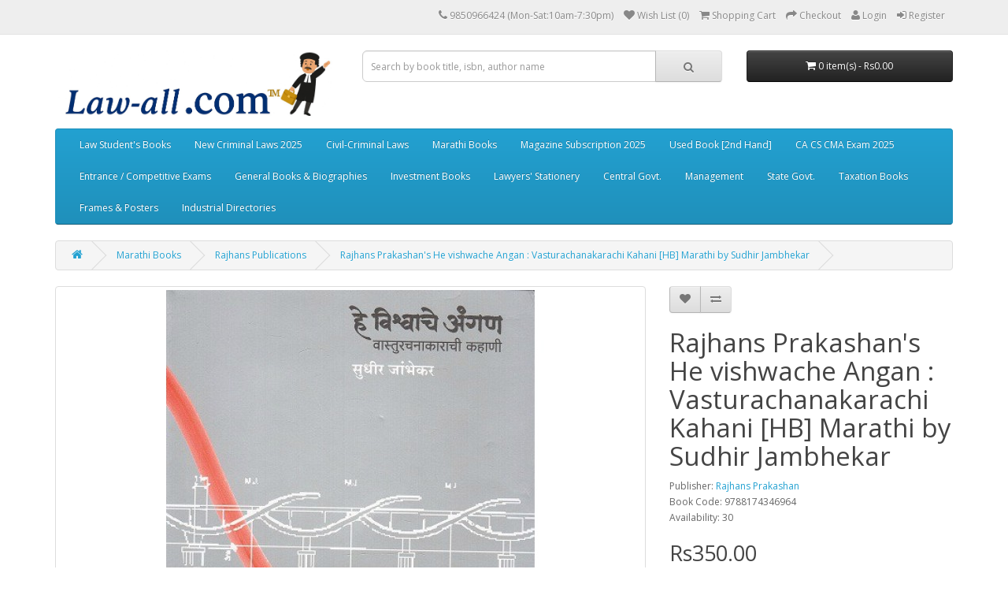

--- FILE ---
content_type: text/html; charset=utf-8
request_url: https://law-all.com/index.php?route=product/product&path=97_590&product_id=6254
body_size: 10123
content:
<!DOCTYPE html>
<!--[if IE]><![endif]-->
<!--[if IE 8 ]><html dir="ltr" lang="en" class="ie8"><![endif]-->
<!--[if IE 9 ]><html dir="ltr" lang="en" class="ie9"><![endif]-->
<!--[if (gt IE 9)|!(IE)]><!-->
<script type="text/javascript"> //<![CDATA[ 
var tlJsHost = ((window.location.protocol == "https:") ? "https://secure.comodo.com/" : "http://www.trustlogo.com/");
document.write(unescape("%3Cscript src='" + tlJsHost + "trustlogo/javascript/trustlogo.js' type='text/javascript'%3E%3C/script%3E"));
//]]>
</script>
<html dir="ltr" lang="en">
<!--<![endif]-->
<head>
<meta charset="UTF-8" />
<meta name="viewport" content="width=device-width, initial-scale=1">
<title>Rajhans Prakashan's He vishwache Angan : Vasturachanakarachi Kahani [HB] Marathi by Sudhir Jambhekar </title>
<base href="https://law-all.com/" />
<meta name="description" content="Buy Rajhans Prakashan's He vishwache Angan : Vasturachanakarachi Kahani Marathi by Sudhir Jambhekar only at law-all.com, pune." />
<meta name="keywords" content= "Rajhans Prakashan's , He vishwache Angan, Vasturachanakarachi Kahani, Marathi, by Sudhir Jambhekar, 9788174346964, he vishwache angan by sudhir jambhekar" />
<meta http-equiv="X-UA-Compatible" content="IE=edge">
<link href="https://law-all.com/image/catalog/Logo/2023/Law-all TM Frog Favicon Logo.jpg" rel="icon" />
<link href="http://law-all.com/index.php?route=product/product&amp;product_id=6254" rel="canonical" />
<script src="catalog/view/javascript/jquery/jquery-2.1.1.min.js" type="text/javascript"></script>
<link href="catalog/view/javascript/bootstrap/css/bootstrap.min.css" rel="stylesheet" media="screen" />
<script src="catalog/view/javascript/bootstrap/js/bootstrap.min.js" type="text/javascript"></script>
<link href="catalog/view/javascript/font-awesome/css/font-awesome.min.css" rel="stylesheet" type="text/css" />
<link href="//fonts.googleapis.com/css?family=Open+Sans:400,400i,300,700" rel="stylesheet" type="text/css" />
<link href="catalog/view/theme/default/stylesheet/stylesheet.css" rel="stylesheet">
<link href="catalog/view/javascript/jquery/magnific/magnific-popup.css" type="text/css" rel="stylesheet" media="screen" />
<link href="catalog/view/javascript/jquery/datetimepicker/bootstrap-datetimepicker.min.css" type="text/css" rel="stylesheet" media="screen" />
<script src="catalog/view/javascript/common.js" type="text/javascript"></script>
<script src="catalog/view/javascript/jquery/magnific/jquery.magnific-popup.min.js" type="text/javascript"></script>
<script src="catalog/view/javascript/jquery/datetimepicker/moment.js" type="text/javascript"></script>
<script src="catalog/view/javascript/jquery/datetimepicker/bootstrap-datetimepicker.min.js" type="text/javascript"></script>
<script>
  (function(i,s,o,g,r,a,m){i['GoogleAnalyticsObject']=r;i[r]=i[r]||function(){
  (i[r].q=i[r].q||[]).push(arguments)},i[r].l=1*new Date();a=s.createElement(o),
  m=s.getElementsByTagName(o)[0];a.async=1;a.src=g;m.parentNode.insertBefore(a,m)
  })(window,document,'script','https://www.google-analytics.com/analytics.js','ga');



  ga('create', 'UA-28553767-1', 'auto');
  ga('send', 'pageview');

</script>

<!-- Quantcast Tag -->
<script type="text/javascript">
var _qevents = _qevents || [];

(function() {
var elem = document.createElement('script');
elem.src = (document.location.protocol == "https:" ? "https://secure" : "http://edge") + ".quantserve.com/quant.js";
elem.async = true;
elem.type = "text/javascript";
var scpt = document.getElementsByTagName('script')[0];
scpt.parentNode.insertBefore(elem, scpt);
})();

_qevents.push({
qacct:"p-H4XEPNGGTJcLx"
});
</script>

<noscript>
<div style="display:none;">
<img src="//pixel.quantserve.com/pixel/p-H4XEPNGGTJcLx.gif" border="0" height="1" width="1" alt="Quantcast"/>
</div>
</noscript>
<!-- End Quantcast tag -->

<!-- Google Code for Remarketing Tag -->
<!--------------------------------------------------
Remarketing tags may not be associated with personally identifiable information or placed on pages related to sensitive categories. See more information and instructions on how to setup the tag on: http://google.com/ads/remarketingsetup
--------------------------------------------------->
<script type="text/javascript">
/* <![CDATA[ */
var google_conversion_id = 1053174050;
var google_custom_params = window.google_tag_params;
var google_remarketing_only = true;
/* ]]> */
</script>
<script type="text/javascript" src="//www.googleadservices.com/pagead/conversion.js">
</script>
<noscript>
<div style="display:inline;">
<img height="1" width="1" style="border-style:none;" alt="" src="//googleads.g.doubleclick.net/pagead/viewthroughconversion/1053174050/?guid=ON&amp;script=0"/>
</div>
</noscript>


<!-- Facebook Pixel Code -->
<script>
  !function(f,b,e,v,n,t,s)
  {if(f.fbq)return;n=f.fbq=function(){n.callMethod?
  n.callMethod.apply(n,arguments):n.queue.push(arguments)};
  if(!f._fbq)f._fbq=n;n.push=n;n.loaded=!0;n.version='2.0';
  n.queue=[];t=b.createElement(e);t.async=!0;
  t.src=v;s=b.getElementsByTagName(e)[0];
  s.parentNode.insertBefore(t,s)}(window, document,'script',
  'https://connect.facebook.net/en_US/fbevents.js');
  fbq('init', '1481788835265703');
  fbq('track', 'PageView');
</script>
<noscript><img height="1" width="1" style="display:none"
  src="https://www.facebook.com/tr?id=1481788835265703&ev=PageView&noscript=1"
/></noscript>
<!-- End Facebook Pixel Code -->
<script>
  fbq('track', 'Purchase', {
    value: 1,
    currency: 'INR',
  });
</script>
<!-- Facebook Pixel Code -->
<script>
  !function(f,b,e,v,n,t,s)
  {if(f.fbq)return;n=f.fbq=function(){n.callMethod?
  n.callMethod.apply(n,arguments):n.queue.push(arguments)};
  if(!f._fbq)f._fbq=n;n.push=n;n.loaded=!0;n.version='2.0';
  n.queue=[];t=b.createElement(e);t.async=!0;
  t.src=v;s=b.getElementsByTagName(e)[0];
  s.parentNode.insertBefore(t,s)}(window, document,'script',
  'https://connect.facebook.net/en_US/fbevents.js');
  fbq('init', '163404501108065');
  fbq('track', 'PageView');
</script>
<noscript><img height="1" width="1" style="display:none"
  src="https://www.facebook.com/tr?id=163404501108065&ev=PageView&noscript=1"
/></noscript>
<!-- End Facebook Pixel Code -->
<script>
  fbq('track', 'Purchase', {
    value: Purchase,
    currency: 'INR',
  });
</script>


<!-- Google Code for Remarketing Tag -->
<!--------------------------------------------------
Remarketing tags may not be associated with personally identifiable information or placed on pages related to sensitive categories. See more information and instructions on how to setup the tag on: http://google.com/ads/remarketingsetup
--------------------------------------------------->
<script type="text/javascript">
var google_tag_params = {
ecomm_prodid: 'REPLACE_WITH_VALUE',
ecomm_pagetype: 'REPLACE_WITH_VALUE',
ecomm_totalvalue: 'REPLACE_WITH_VALUE',
};
</script>
<script type="text/javascript">
/* <![CDATA[ */
var google_conversion_id = 1053174050;
var google_custom_params = window.google_tag_params;
var google_remarketing_only = true;
/* ]]> */
</script>
<script type="text/javascript" src="//www.googleadservices.com/pagead/conversion.js">
</script>
<noscript>
<div style="display:inline;">
<img height="1" width="1" style="border-style:none;" alt="" src="//googleads.g.doubleclick.net/pagead/viewthroughconversion/1053174050/?guid=ON&amp;script=0"/>
</div>
</noscript>


<!-- Global site tag (gtag.js) - Google Ads: 1053174050 -->
<script async src="https://www.googletagmanager.com/gtag/js?id=AW-1053174050"></script>
<script>
  window.dataLayer = window.dataLayer || [];
  function gtag(){dataLayer.push(arguments);}
  gtag('js', new Date());

  gtag('config', 'AW-1053174050');
</script>
<!-- Event snippet for Purchase conversion page -->
<script>
  gtag('event', 'conversion', {
      'send_to': 'AW-1053174050/lr_1CNvhtIcBEKLSmPYD',
      'transaction_id': ''
  });
</script>


<script id="mcjs">!function(c,h,i,m,p){m=c.createElement(h),p=c.getElementsByTagName(h)[0],m.async=1,m.src=i,p.parentNode.insertBefore(m,p)}(document,"script","https://chimpstatic.com/mcjs-connected/js/users/da343a1c0dbc04e1f3e2c9fb3/e64c6890a125adf9dbdcb1e68.js");</script>

<!-- Google tag (gtag.js) -->
<script async src="https://www.googletagmanager.com/gtag/js?id=G-RE930616Y9"></script>
<script>
  window.dataLayer = window.dataLayer || [];
  function gtag(){dataLayer.push(arguments);}
  gtag('js', new Date());

  gtag('config', 'G-RE930616Y9');
</script>


				<style>
				.tag {
    position: absolute;
    margin:5px 20px 0px 0px;
    right:0px;
    font-size: 15px;
    font-weight: 700;
    line-height: 25px;
    width: 55px;
    height: 55px;
    font-variant: small-caps;
    z-index: 100;
    -webkit-border-radius: 50px;
    -moz-border-radius: 50px;
    border-radius: 50px;
    color: #fff;
    text-align: center;
    transition :.6s;
}
.tag:hover{
	transform:rotate(360deg);
}
.tag.hot {
    background: #ff1353;
}
.tag.new {
        background: #18de0d;
        color: #000;
}
.tag.sale {
    background: #fdd922;
    color: #333;
}
				</style>
            
<script>
$(document).ready(function(){
    var fixedheader=$('header');
    var start=$(fixedheader).offset().top;
    $.event.add(window,'scroll',function(){
        var p=$(window).scrollTop();
        $(fixedheader).css('position',(p>start)?'fixed':'static');
        $(fixedheader).css('top',(p>start)?'0px':'');
		$(fixedheader).css('width',(p>start)?'100%':'');
		$(fixedheader).css('z-index',(p>start)?'999':'');
		$(fixedheader).css('transition',(p>start)?'all 3s ease':'');
    }); 
});
</script>
</head>
<body class="product-product-6254">
<nav id="top">
  <div class="container">
            <div id="top-links" class="nav pull-right">
      <ul class="list-inline">
        <li><a href="http://law-all.com/index.php?route=information/contact"><i class="fa fa-phone"></i></a> <span class="hidden-xs hidden-sm hidden-md">9850966424 (Mon-Sat:10am-7:30pm)</span></li>
        
			
        <li><a href="https://law-all.com/index.php?route=account/wishlist" id="wishlist-total" title="Wish List (0)"><i class="fa fa-heart"></i> <span class="hidden-xs hidden-sm hidden-md">Wish List (0)</span></a></li>
        <li><a href="http://law-all.com/index.php?route=checkout/cart" title="Shopping Cart"><i class="fa fa-shopping-cart"></i> <span class="hidden-xs hidden-sm hidden-md">Shopping Cart</span></a></li>
        <li><a href="https://law-all.com/index.php?route=checkout/checkout" title="Checkout"><i class="fa fa-share"></i> <span class="hidden-xs hidden-sm hidden-md">Checkout</span></a></li>

					  <li><a href="https://law-all.com/index.php?route=account/login"><i class="fa fa-user"></i> <span class="hidden-xs hidden-sm hidden-md">Login</a></span></li>
		  <li><a href="https://law-all.com/index.php?route=account/register"><i class="fa fa-sign-in"></i> <span class="hidden-xs hidden-sm hidden-md">Register</a></span></li>
						
      </ul>
    </div>
  </div>
</nav>
<header>
  <div class="container">
    <div class="row">
      <div class="col-sm-4">
        <div id="logo">
                    <a href="http://law-all.com/index.php?route=common/home"><img src="https://law-all.com/image/catalog/Logo/2023/Law-all Logo Aug. 2025.jpg" title="Law-all.com™" alt="Law-all.com™" class="img-responsive" /></a>
                  </div>
      </div>
      <div class="col-sm-5"><div id="search" class="input-group">
  <input type="text" name="search" value="" placeholder="Search by book title, isbn, author name" class="form-control input-lg" />
  <span class="input-group-btn">
    <button type="button" class="btn btn-default btn-lg"><i class="fa fa-search"></i></button>
  </span>
</div>      </div>
      <div class="col-sm-3"><div id="cart" class="btn-group btn-block">
  <button type="button" data-toggle="dropdown" data-loading-text="Loading..." class="btn btn-inverse btn-block btn-lg dropdown-toggle"><i class="fa fa-shopping-cart"></i> <span id="cart-total">0 item(s) - Rs0.00</span></button>
  <ul class="dropdown-menu pull-right">
        <li>
      <p class="text-center">Your shopping cart is empty!</p>
    </li>
      </ul>
</div>
</div>
    </div>
  </div>
</header>
<div class="container">
  <nav id="menu" class="navbar">
    <div class="navbar-header"><span id="category" class="visible-xs">Categories</span>
      <button type="button" class="btn btn-navbar navbar-toggle" data-toggle="collapse" data-target=".navbar-ex1-collapse"><i class="fa fa-bars"></i></button>
    </div>
    <div class="collapse navbar-collapse navbar-ex1-collapse">
      <ul class="nav navbar-nav">
                        <li class="dropdown"><a href="http://law-all.com/index.php?route=product/category&amp;path=59" class="dropdown-toggle" data-toggle="dropdown">Law Student's Books</a>
          <div class="dropdown-menu">
            <div class="dropdown-inner">
                            <ul class="list-unstyled">
                                <li><a href="http://law-all.com/index.php?route=product/category&amp;path=59_628">BA. LL.B Books</a></li>
                                <li><a href="http://law-all.com/index.php?route=product/category&amp;path=59_827">BBA. LL.B</a></li>
                              </ul>
                            <ul class="list-unstyled">
                                <li><a href="http://law-all.com/index.php?route=product/category&amp;path=59_767">LL.B Books (CBCS)</a></li>
                                <li><a href="http://law-all.com/index.php?route=product/category&amp;path=59_64">LL. M Books</a></li>
                              </ul>
                            <ul class="list-unstyled">
                                <li><a href="http://law-all.com/index.php?route=product/category&amp;path=59_65">D.T.L Books</a></li>
                                <li><a href="http://law-all.com/index.php?route=product/category&amp;path=59_324">DLL &amp; LW Books</a></li>
                              </ul>
                          </div>
            <a href="http://law-all.com/index.php?route=product/category&amp;path=59" class="see-all">See All Law Student's Books</a> </div>
        </li>
                                <li class="dropdown"><a href="http://law-all.com/index.php?route=product/category&amp;path=865" class="dropdown-toggle" data-toggle="dropdown"> New Criminal Laws 2025</a>
          <div class="dropdown-menu">
            <div class="dropdown-inner">
                            <ul class="list-unstyled">
                                <li><a href="http://law-all.com/index.php?route=product/category&amp;path=865_866">Bharatiya Nyaya Sanhita (BNS), 2023</a></li>
                              </ul>
                            <ul class="list-unstyled">
                                <li><a href="http://law-all.com/index.php?route=product/category&amp;path=865_867">Bharatiya Sakshya Adhiniyam (BSA), 2023</a></li>
                              </ul>
                            <ul class="list-unstyled">
                                <li><a href="http://law-all.com/index.php?route=product/category&amp;path=865_868">Bharatiya Nagarik Suraksha Sanhita (BNSS), 2023</a></li>
                              </ul>
                          </div>
            <a href="http://law-all.com/index.php?route=product/category&amp;path=865" class="see-all">See All  New Criminal Laws 2025</a> </div>
        </li>
                                <li class="dropdown"><a href="http://law-all.com/index.php?route=product/category&amp;path=94" class="dropdown-toggle" data-toggle="dropdown">Civil-Criminal Laws</a>
          <div class="dropdown-menu">
            <div class="dropdown-inner">
                            <ul class="list-unstyled">
                                <li><a href="http://law-all.com/index.php?route=product/category&amp;path=94_338">Bare Acts</a></li>
                                <li><a href="http://law-all.com/index.php?route=product/category&amp;path=94_95">Civil Laws</a></li>
                                <li><a href="http://law-all.com/index.php?route=product/category&amp;path=94_407">Corporate Laws</a></li>
                                <li><a href="http://law-all.com/index.php?route=product/category&amp;path=94_96">Criminal Laws</a></li>
                                <li><a href="http://law-all.com/index.php?route=product/category&amp;path=94_473">Family Laws</a></li>
                                <li><a href="http://law-all.com/index.php?route=product/category&amp;path=94_381">Labour Industrial Laws &amp; HR</a></li>
                                <li><a href="http://law-all.com/index.php?route=product/category&amp;path=94_442">Environmental Laws</a></li>
                                <li><a href="http://law-all.com/index.php?route=product/category&amp;path=94_448">Land Laws</a></li>
                                <li><a href="http://law-all.com/index.php?route=product/category&amp;path=94_502">Banking Laws</a></li>
                                <li><a href="http://law-all.com/index.php?route=product/category&amp;path=94_523">Intellectual Property Law</a></li>
                                <li><a href="http://law-all.com/index.php?route=product/category&amp;path=94_532">Government Laws</a></li>
                                <li><a href="http://law-all.com/index.php?route=product/category&amp;path=94_561">Foreign-Imported Books</a></li>
                                <li><a href="http://law-all.com/index.php?route=product/category&amp;path=94_562">Maharashtra Laws</a></li>
                              </ul>
                          </div>
            <a href="http://law-all.com/index.php?route=product/category&amp;path=94" class="see-all">See All Civil-Criminal Laws</a> </div>
        </li>
                                <li class="dropdown"><a href="http://law-all.com/index.php?route=product/category&amp;path=97" class="dropdown-toggle" data-toggle="dropdown">Marathi Books</a>
          <div class="dropdown-menu">
            <div class="dropdown-inner">
                            <ul class="list-unstyled">
                                <li><a href="http://law-all.com/index.php?route=product/category&amp;path=97_545">Aarti &amp; Com, Mumbai</a></li>
                                <li><a href="http://law-all.com/index.php?route=product/category&amp;path=97_578">Adishrey Prakashan | आदिश्रेय</a></li>
                                <li><a href="http://law-all.com/index.php?route=product/category&amp;path=97_98">Ajit Prakashan</a></li>
                                <li><a href="http://law-all.com/index.php?route=product/category&amp;path=97_579">Ashok Grover &amp; Company</a></li>
                                <li><a href="http://law-all.com/index.php?route=product/category&amp;path=97_295">Chaudhari Law Publisher</a></li>
                              </ul>
                            <ul class="list-unstyled">
                                <li><a href="http://law-all.com/index.php?route=product/category&amp;path=97_580">CTJ Publication</a></li>
                                <li><a href="http://law-all.com/index.php?route=product/category&amp;path=97_581">Current Publications</a></li>
                                <li><a href="http://law-all.com/index.php?route=product/category&amp;path=97_294">Godva Krushi Prakashan</a></li>
                                <li><a href="http://law-all.com/index.php?route=product/category&amp;path=97_582">Kunal Prakashan | कुणाल प्रकाशन</a></li>
                                <li><a href="http://law-all.com/index.php?route=product/category&amp;path=97_583">Mahiti Pravah Publication</a></li>
                              </ul>
                            <ul class="list-unstyled">
                                <li><a href="http://law-all.com/index.php?route=product/category&amp;path=97_584">Manorama Prakashan</a></li>
                                <li><a href="http://law-all.com/index.php?route=product/category&amp;path=97_585">Mukund Prakashan</a></li>
                                <li><a href="http://law-all.com/index.php?route=product/category&amp;path=97_586">Nachiket Prakashan</a></li>
                                <li><a href="http://law-all.com/index.php?route=product/category&amp;path=97_587">Nasik Law House</a></li>
                                <li><a href="http://law-all.com/index.php?route=product/category&amp;path=97_588">Nyaydeep Prakashan</a></li>
                              </ul>
                            <ul class="list-unstyled">
                                <li><a href="http://law-all.com/index.php?route=product/category&amp;path=97_589">Pratibha Prakashan</a></li>
                                <li><a href="http://law-all.com/index.php?route=product/category&amp;path=97_590">Rajhans Publications</a></li>
                                <li><a href="http://law-all.com/index.php?route=product/category&amp;path=97_591">Rajkumar Kulkarni</a></li>
                                <li><a href="http://law-all.com/index.php?route=product/category&amp;path=97_592">Sakal Prakashan</a></li>
                                <li><a href="http://law-all.com/index.php?route=product/category&amp;path=97_828">Saket Prakashan</a></li>
                              </ul>
                            <ul class="list-unstyled">
                                <li><a href="http://law-all.com/index.php?route=product/category&amp;path=97_593">Samajik Kruti Sanstha</a></li>
                                <li><a href="http://law-all.com/index.php?route=product/category&amp;path=97_594">Sandarbha Prakashan</a></li>
                                <li><a href="http://law-all.com/index.php?route=product/category&amp;path=97_595">Sanvedana Prakashan</a></li>
                                <li><a href="http://law-all.com/index.php?route=product/category&amp;path=97_597">Shivansh Publications</a></li>
                                <li><a href="http://law-all.com/index.php?route=product/category&amp;path=97_598">Swarmin Prakashan</a></li>
                              </ul>
                            <ul class="list-unstyled">
                                <li><a href="http://law-all.com/index.php?route=product/category&amp;path=97_599">Universal Law House</a></li>
                              </ul>
                          </div>
            <a href="http://law-all.com/index.php?route=product/category&amp;path=97" class="see-all">See All Marathi Books</a> </div>
        </li>
                                <li><a href="http://law-all.com/index.php?route=product/category&amp;path=600">Magazine Subscription 2025</a></li>
                                <li><a href="http://law-all.com/index.php?route=product/category&amp;path=373">Used Book [2nd Hand]</a></li>
                                <li class="dropdown"><a href="http://law-all.com/index.php?route=product/category&amp;path=60" class="dropdown-toggle" data-toggle="dropdown">CA CS CMA Exam 2025</a>
          <div class="dropdown-menu">
            <div class="dropdown-inner">
                            <ul class="list-unstyled">
                                <li><a href="http://law-all.com/index.php?route=product/category&amp;path=60_818">ACCA</a></li>
                                <li><a href="http://law-all.com/index.php?route=product/category&amp;path=60_61">CA </a></li>
                                <li><a href="http://law-all.com/index.php?route=product/category&amp;path=60_67"> CS</a></li>
                                <li><a href="http://law-all.com/index.php?route=product/category&amp;path=60_68">CMA </a></li>
                                <li><a href="http://law-all.com/index.php?route=product/category&amp;path=60_71">CISA</a></li>
                                <li><a href="http://law-all.com/index.php?route=product/category&amp;path=60_72">CIMA</a></li>
                                <li><a href="http://law-all.com/index.php?route=product/category&amp;path=60_817">GDCA Books</a></li>
                                <li><a href="http://law-all.com/index.php?route=product/category&amp;path=60_73">B.Com / M.Com</a></li>
                              </ul>
                          </div>
            <a href="http://law-all.com/index.php?route=product/category&amp;path=60" class="see-all">See All CA CS CMA Exam 2025</a> </div>
        </li>
                                <li class="dropdown"><a href="http://law-all.com/index.php?route=product/category&amp;path=74" class="dropdown-toggle" data-toggle="dropdown">Entrance / Competitive Exams</a>
          <div class="dropdown-menu">
            <div class="dropdown-inner">
                            <ul class="list-unstyled">
                                <li><a href="http://law-all.com/index.php?route=product/category&amp;path=74_76">MH Law CET</a></li>
                                <li><a href="http://law-all.com/index.php?route=product/category&amp;path=74_75">CLAT Exam</a></li>
                                <li><a href="http://law-all.com/index.php?route=product/category&amp;path=74_77">AIBE Exam 2025</a></li>
                                <li><a href="http://law-all.com/index.php?route=product/category&amp;path=74_78">MPSC Exam</a></li>
                                <li><a href="http://law-all.com/index.php?route=product/category&amp;path=74_79">JMFC | ADJ Exam</a></li>
                                <li><a href="http://law-all.com/index.php?route=product/category&amp;path=74_80">Banking Exams</a></li>
                                <li><a href="http://law-all.com/index.php?route=product/category&amp;path=74_81">NET | SET Exams</a></li>
                                <li><a href="http://law-all.com/index.php?route=product/category&amp;path=74_85">LL.M Entrance </a></li>
                                <li><a href="http://law-all.com/index.php?route=product/category&amp;path=74_86">PSI | STI Exam</a></li>
                                <li><a href="http://law-all.com/index.php?route=product/category&amp;path=74_87">SSD | QT  Dept. Exam</a></li>
                                <li><a href="http://law-all.com/index.php?route=product/category&amp;path=74_88"> Income Tax Dept. Exams</a></li>
                                <li><a href="http://law-all.com/index.php?route=product/category&amp;path=74_90">UPSC | CSAT Exam</a></li>
                              </ul>
                          </div>
            <a href="http://law-all.com/index.php?route=product/category&amp;path=74" class="see-all">See All Entrance / Competitive Exams</a> </div>
        </li>
                                <li><a href="http://law-all.com/index.php?route=product/category&amp;path=702">General Books &amp; Biographies</a></li>
                                <li class="dropdown"><a href="http://law-all.com/index.php?route=product/category&amp;path=610" class="dropdown-toggle" data-toggle="dropdown">Investment Books</a>
          <div class="dropdown-menu">
            <div class="dropdown-inner">
                            <ul class="list-unstyled">
                                <li><a href="http://law-all.com/index.php?route=product/category&amp;path=610_611">Commodities Market</a></li>
                                <li><a href="http://law-all.com/index.php?route=product/category&amp;path=610_612">Debt &amp; Mortgage Books</a></li>
                                <li><a href="http://law-all.com/index.php?route=product/category&amp;path=610_613">Joint-Venture Books</a></li>
                                <li><a href="http://law-all.com/index.php?route=product/category&amp;path=610_614">Mutual Funds Books</a></li>
                                <li><a href="http://law-all.com/index.php?route=product/category&amp;path=610_617">Security Analysis &amp; Portfolio Mgmt</a></li>
                                <li><a href="http://law-all.com/index.php?route=product/category&amp;path=610_618">Stock Market Books</a></li>
                                <li><a href="http://law-all.com/index.php?route=product/category&amp;path=610_619">Technical Analysis Books</a></li>
                              </ul>
                          </div>
            <a href="http://law-all.com/index.php?route=product/category&amp;path=610" class="see-all">See All Investment Books</a> </div>
        </li>
                                <li class="dropdown"><a href="http://law-all.com/index.php?route=product/category&amp;path=664" class="dropdown-toggle" data-toggle="dropdown">Lawyers' Stationery</a>
          <div class="dropdown-menu">
            <div class="dropdown-inner">
                            <ul class="list-unstyled">
                                <li><a href="http://law-all.com/index.php?route=product/category&amp;path=664_864">Advocates Apparels</a></li>
                                <li><a href="http://law-all.com/index.php?route=product/category&amp;path=664_863">Car Hangers</a></li>
                                <li><a href="http://law-all.com/index.php?route=product/category&amp;path=664_826">Diaries / Referencer</a></li>
                              </ul>
                            <ul class="list-unstyled">
                                <li><a href="http://law-all.com/index.php?route=product/category&amp;path=664_819">Stickers</a></li>
                                <li><a href="http://law-all.com/index.php?route=product/category&amp;path=664_820">Bands</a></li>
                                <li><a href="http://law-all.com/index.php?route=product/category&amp;path=664_821">Brief Folders</a></li>
                              </ul>
                            <ul class="list-unstyled">
                                <li><a href="http://law-all.com/index.php?route=product/category&amp;path=664_822">Masks</a></li>
                                <li><a href="http://law-all.com/index.php?route=product/category&amp;path=664_823">Keychain, Key-tags</a></li>
                                <li><a href="http://law-all.com/index.php?route=product/category&amp;path=664_824">Pens</a></li>
                              </ul>
                          </div>
            <a href="http://law-all.com/index.php?route=product/category&amp;path=664" class="see-all">See All Lawyers' Stationery</a> </div>
        </li>
                                <li class="dropdown"><a href="http://law-all.com/index.php?route=product/category&amp;path=533" class="dropdown-toggle" data-toggle="dropdown">Central Govt.</a>
          <div class="dropdown-menu">
            <div class="dropdown-inner">
                            <ul class="list-unstyled">
                                <li><a href="http://law-all.com/index.php?route=product/category&amp;path=533_534">Bahri Brothers</a></li>
                                <li><a href="http://law-all.com/index.php?route=product/category&amp;path=533_536">Corruption Laws</a></li>
                                <li><a href="http://law-all.com/index.php?route=product/category&amp;path=533_539">Govt. Schemes &amp; Plans</a></li>
                                <li><a href="http://law-all.com/index.php?route=product/category&amp;path=533_537">Nabhi Publication</a></li>
                                <li><a href="http://law-all.com/index.php?route=product/category&amp;path=533_538">Swamy's Publishers (P) Ltd.</a></li>
                              </ul>
                          </div>
            <a href="http://law-all.com/index.php?route=product/category&amp;path=533" class="see-all">See All Central Govt.</a> </div>
        </li>
                                <li class="dropdown"><a href="http://law-all.com/index.php?route=product/category&amp;path=621" class="dropdown-toggle" data-toggle="dropdown">Management</a>
          <div class="dropdown-menu">
            <div class="dropdown-inner">
                            <ul class="list-unstyled">
                                <li><a href="http://law-all.com/index.php?route=product/category&amp;path=621_622">Human Resoure</a></li>
                              </ul>
                          </div>
            <a href="http://law-all.com/index.php?route=product/category&amp;path=621" class="see-all">See All Management</a> </div>
        </li>
                                <li class="dropdown"><a href="http://law-all.com/index.php?route=product/category&amp;path=546" class="dropdown-toggle" data-toggle="dropdown">State Govt.</a>
          <div class="dropdown-menu">
            <div class="dropdown-inner">
                            <ul class="list-unstyled">
                                <li><a href="http://law-all.com/index.php?route=product/category&amp;path=546_547">Departmental Enquires</a></li>
                              </ul>
                            <ul class="list-unstyled">
                                <li><a href="http://law-all.com/index.php?route=product/category&amp;path=546_548">Essential Commodities Act</a></li>
                              </ul>
                            <ul class="list-unstyled">
                                <li><a href="http://law-all.com/index.php?route=product/category&amp;path=546_549">Mah. Civil Services Rules</a></li>
                              </ul>
                          </div>
            <a href="http://law-all.com/index.php?route=product/category&amp;path=546" class="see-all">See All State Govt.</a> </div>
        </li>
                                <li class="dropdown"><a href="http://law-all.com/index.php?route=product/category&amp;path=91" class="dropdown-toggle" data-toggle="dropdown">Taxation Books</a>
          <div class="dropdown-menu">
            <div class="dropdown-inner">
                            <ul class="list-unstyled">
                                <li><a href="http://law-all.com/index.php?route=product/category&amp;path=91_92">Indirect Taxes Laws</a></li>
                                <li><a href="http://law-all.com/index.php?route=product/category&amp;path=91_93">Direct Taxes Laws</a></li>
                              </ul>
                            <ul class="list-unstyled">
                                <li><a href="http://law-all.com/index.php?route=product/category&amp;path=91_603">Taxes in Maharashtra</a></li>
                                <li><a href="http://law-all.com/index.php?route=product/category&amp;path=91_540">Accounting Standards</a></li>
                              </ul>
                          </div>
            <a href="http://law-all.com/index.php?route=product/category&amp;path=91" class="see-all">See All Taxation Books</a> </div>
        </li>
                                <li><a href="http://law-all.com/index.php?route=product/category&amp;path=811">Frames &amp; Posters</a></li>
                                <li><a href="http://law-all.com/index.php?route=product/category&amp;path=810">Industrial Directories</a></li>
                      </ul>
    </div>
  </nav>
</div>
<div class="container">
  <ul class="breadcrumb">
        <li><a href="http://law-all.com/index.php?route=common/home"><i class="fa fa-home"></i></a></li>
        <li><a href="http://law-all.com/index.php?route=product/category&amp;path=97">Marathi Books</a></li>
        <li><a href="http://law-all.com/index.php?route=product/category&amp;path=97_590">Rajhans Publications</a></li>
        <li><a href="http://law-all.com/index.php?route=product/product&amp;path=97_590&amp;product_id=6254">Rajhans Prakashan's He vishwache Angan : Vasturachanakarachi Kahani [HB] Marathi by Sudhir Jambhekar </a></li>
      </ul>
  <div class="row">                <div id="content" class="col-sm-12">      <div class="row">
                                <div class="col-sm-8">
                    <ul class="thumbnails">
                        <li><a class="thumbnail" href="https://law-all.com/image/cache/catalog/data/Book Images/Rajhans Prakashan/2017/9788174346964l-800x800.jpg" title="Rajhans Prakashan's He vishwache Angan : Vasturachanakarachi Kahani [HB] Marathi by Sudhir Jambhekar "><img src="https://law-all.com/image/cache/catalog/data/Book Images/Rajhans Prakashan/2017/9788174346964l-500x500.jpg" title="Rajhans Prakashan's He vishwache Angan : Vasturachanakarachi Kahani [HB] Marathi by Sudhir Jambhekar " alt="Rajhans Prakashan's He vishwache Angan : Vasturachanakarachi Kahani [HB] Marathi by Sudhir Jambhekar " /></a></li>
                                  </ul>
                    <ul class="nav nav-tabs">
            <li class="active"><a href="#tab-description" data-toggle="tab">Description</a></li>
                                    <li><a href="#tab-review" data-toggle="tab">Reviews (0)</a></li>
                      </ul>
          <div class="tab-content">
            <div class="tab-pane active" id="tab-description"><p><br></p></div>
                                    <div class="tab-pane" id="tab-review">
              <form class="form-horizontal">
                <div id="review"></div>
                <h2>Write a review</h2>
                                <div class="form-group required">
                  <div class="col-sm-12">
                    <label class="control-label" for="input-name">Your Name</label>
                    <input type="text" name="name" value="" id="input-name" class="form-control" />
                  </div>
                </div>
                <div class="form-group required">
                  <div class="col-sm-12">
                    <label class="control-label" for="input-review">Your Review</label>
                    <textarea name="text" rows="5" id="input-review" class="form-control"></textarea>
                    <div class="help-block"><span class="text-danger">Note:</span> HTML is not translated!</div>
                  </div>
                </div>
                <div class="form-group required">
                  <div class="col-sm-12">
                    <label class="control-label">Rating</label>
                    &nbsp;&nbsp;&nbsp; Bad&nbsp;
                    <input type="radio" name="rating" value="1" />
                    &nbsp;
                    <input type="radio" name="rating" value="2" />
                    &nbsp;
                    <input type="radio" name="rating" value="3" />
                    &nbsp;
                    <input type="radio" name="rating" value="4" />
                    &nbsp;
                    <input type="radio" name="rating" value="5" />
                    &nbsp;Good</div>
                </div>
                <div class="form-group required">
                  <div class="col-sm-12">
                    <label class="control-label" for="input-captcha">Enter the code in the box below</label>
                    <input type="text" name="captcha" value="" id="input-captcha" class="form-control" />
                  </div>
                </div>
                <div class="form-group">
                  <div class="col-sm-12"> <img src="index.php?route=tool/captcha" alt="" id="captcha" /> </div>
                </div>
                <div class="buttons">
                  <div class="pull-right">
                    <button type="button" id="button-review" data-loading-text="Loading..." class="btn btn-primary">Continue</button>
                  </div>
                </div>
                              </form>
            </div>
                      </div>
        </div>
                                <div class="col-sm-4">
          <div class="btn-group">
            <button type="button" data-toggle="tooltip" class="btn btn-default" title="Add to Wish List" onclick="wishlist.add('6254');"><i class="fa fa-heart"></i></button>
            <button type="button" data-toggle="tooltip" class="btn btn-default" title="Compare this Product" onclick="compare.add('6254');"><i class="fa fa-exchange"></i></button>
          </div>
          <h1>Rajhans Prakashan's He vishwache Angan : Vasturachanakarachi Kahani [HB] Marathi by Sudhir Jambhekar </h1>
          <ul class="list-unstyled">
                        <li>Publisher: <a href="http://law-all.com/index.php?route=product/manufacturer/info&amp;manufacturer_id=94">Rajhans Prakashan</a></li>
                        <li>Book Code: 9788174346964</li>
                        <li>Availability: 30</li>
          </ul>
                    <ul class="list-unstyled">
                        <li>
              <h2>Rs350.00</h2>
            </li>
                                                          </ul>
                    <div id="product">
                                    <div class="form-group">
              <label class="control-label" for="input-quantity">Qty</label>
              <input type="text" name="quantity" value="1" size="2" id="input-quantity" class="form-control" />
              <input type="hidden" name="product_id" value="6254" />
              <br />
              <button type="button" id="button-cart" data-loading-text="Loading..." class="btn btn-primary btn-lg btn-block">Buy Now</button>
            </div>
                      </div>
                    <div class="rating">
            <p>
                                          <span class="fa fa-stack"><i class="fa fa-star-o fa-stack-1x"></i></span>
                                                        <span class="fa fa-stack"><i class="fa fa-star-o fa-stack-1x"></i></span>
                                                        <span class="fa fa-stack"><i class="fa fa-star-o fa-stack-1x"></i></span>
                                                        <span class="fa fa-stack"><i class="fa fa-star-o fa-stack-1x"></i></span>
                                                        <span class="fa fa-stack"><i class="fa fa-star-o fa-stack-1x"></i></span>
                                          <a href="" onclick="$('a[href=\'#tab-review\']').trigger('click'); return false;">0 reviews</a> / <a href="" onclick="$('a[href=\'#tab-review\']').trigger('click'); return false;">Write a review</a></p>
            <hr>
            <!-- AddThis Button BEGIN -->
            <div class="addthis_toolbox addthis_default_style"><a class="addthis_button_facebook_like" fb:like:layout="button_count"></a> <a class="addthis_button_tweet"></a> <a class="addthis_button_pinterest_pinit"></a> <a class="addthis_counter addthis_pill_style"></a></div>
            <script type="text/javascript" src="//s7.addthis.com/js/300/addthis_widget.js#pubid=ra-515eeaf54693130e"></script> 
            <!-- AddThis Button END --> 
          </div>
                  </div>
      </div>
                  </div>
    </div>
</div>
<script type="text/javascript"><!--
$('select[name=\'recurring_id\'], input[name="quantity"]').change(function(){
	$.ajax({
		url: 'index.php?route=product/product/getRecurringDescription',
		type: 'post',
		data: $('input[name=\'product_id\'], input[name=\'quantity\'], select[name=\'recurring_id\']'),
		dataType: 'json',
		beforeSend: function() {
			$('#recurring-description').html('');
		},
		success: function(json) {
			$('.alert, .text-danger').remove();
			
			if (json['success']) {
				$('#recurring-description').html(json['success']);
			}
		}
	});
});
//--></script> 
<script type="text/javascript"><!--
$('#button-cart').on('click', function() {
	$.ajax({
		url: 'index.php?route=checkout/cart/add',
		type: 'post',
		data: $('#product input[type=\'text\'], #product input[type=\'hidden\'], #product input[type=\'radio\']:checked, #product input[type=\'checkbox\']:checked, #product select, #product textarea'),
		dataType: 'json',
		beforeSend: function() {
			$('#button-cart').button('loading');
		},
		complete: function() {
			$('#button-cart').button('reset');
		},
		success: function(json) {
			$('.alert, .text-danger').remove();
			$('.form-group').removeClass('has-error');

			if (json['error']) {
				if (json['error']['option']) {
					for (i in json['error']['option']) {
						var element = $('#input-option' + i.replace('_', '-'));
						
						if (element.parent().hasClass('input-group')) {
							element.parent().after('<div class="text-danger">' + json['error']['option'][i] + '</div>');
						} else {
							element.after('<div class="text-danger">' + json['error']['option'][i] + '</div>');
						}
					}
				}
				
				if (json['error']['recurring']) {
					$('select[name=\'recurring_id\']').after('<div class="text-danger">' + json['error']['recurring'] + '</div>');
				}
				
				// Highlight any found errors
				$('.text-danger').parent().addClass('has-error');
			}
			
			if (json['success']) {
				$('.breadcrumb').after('<div class="alert alert-success">' + json['success'] + '<button type="button" class="close" data-dismiss="alert">&times;</button></div>');
				
				$('#cart-total').html(json['total']);
				
				$('html, body').animate({ scrollTop: 0 }, 'slow');
				
				$('#cart > ul').load('index.php?route=common/cart/info ul li');
			}
		}
	});
});
//--></script> 
<script type="text/javascript"><!--
$('.date').datetimepicker({
	pickTime: false
});

$('.datetime').datetimepicker({
	pickDate: true,
	pickTime: true
});

$('.time').datetimepicker({
	pickDate: false
});

$('button[id^=\'button-upload\']').on('click', function() {
	var node = this;
	
	$('#form-upload').remove();
	
	$('body').prepend('<form enctype="multipart/form-data" id="form-upload" style="display: none;"><input type="file" name="file" /></form>');
	
	$('#form-upload input[name=\'file\']').trigger('click');
	
	timer = setInterval(function() {
		if ($('#form-upload input[name=\'file\']').val() != '') {
			clearInterval(timer);
			
			$.ajax({
				url: 'index.php?route=tool/upload',
				type: 'post',
				dataType: 'json',
				data: new FormData($('#form-upload')[0]),
				cache: false,
				contentType: false,
				processData: false,
				beforeSend: function() {
					$(node).button('loading');
				},
				complete: function() {
					$(node).button('reset');
				},
				success: function(json) {
					$('.text-danger').remove();
					
					if (json['error']) {
						$(node).parent().find('input').after('<div class="text-danger">' + json['error'] + '</div>');
					}
					
					if (json['success']) {
						alert(json['success']);
						
						$(node).parent().find('input').attr('value', json['code']);
					}
				},
				error: function(xhr, ajaxOptions, thrownError) {
					alert(thrownError + "\r\n" + xhr.statusText + "\r\n" + xhr.responseText);
				}
			});
		}
	}, 500);
});
//--></script> 
<script type="text/javascript"><!--
$('#review').delegate('.pagination a', 'click', function(e) {
  e.preventDefault();

    $('#review').fadeOut('slow');

    $('#review').load(this.href);

    $('#review').fadeIn('slow');
});

$('#review').load('index.php?route=product/product/review&product_id=6254');

$('#button-review').on('click', function() {
	$.ajax({
		url: 'index.php?route=product/product/write&product_id=6254',
		type: 'post',
		dataType: 'json',
		data: 'name=' + encodeURIComponent($('input[name=\'name\']').val()) + '&text=' + encodeURIComponent($('textarea[name=\'text\']').val()) + '&rating=' + encodeURIComponent($('input[name=\'rating\']:checked').val() ? $('input[name=\'rating\']:checked').val() : '') + '&captcha=' + encodeURIComponent($('input[name=\'captcha\']').val()),
		beforeSend: function() {
			$('#button-review').button('loading');
		},
		complete: function() {
			$('#button-review').button('reset');
			$('#captcha').attr('src', 'index.php?route=tool/captcha#'+new Date().getTime());
			$('input[name=\'captcha\']').val('');
		},
		success: function(json) {
			$('.alert-success, .alert-danger').remove();
			
			if (json['error']) {
				$('#review').after('<div class="alert alert-danger"><i class="fa fa-exclamation-circle"></i> ' + json['error'] + '</div>');
			}
			
			if (json['success']) {
				$('#review').after('<div class="alert alert-success"><i class="fa fa-check-circle"></i> ' + json['success'] + '</div>');
				
				$('input[name=\'name\']').val('');
				$('textarea[name=\'text\']').val('');
				$('input[name=\'rating\']:checked').prop('checked', false);
				$('input[name=\'captcha\']').val('');
			}
		}
	});
});

$(document).ready(function() {
	$('.thumbnails').magnificPopup({
		type:'image',
		delegate: 'a',
		gallery: {
			enabled:true
		}
	});
});
//--></script> 
<footer>
<!-- Quantcast Tag -->
<script type="text/javascript">
var _qevents = _qevents || [];

(function() {
var elem = document.createElement('script');
elem.src = (document.location.protocol == "https:" ? "https://secure" : "http://edge") + ".quantserve.com/quant.js";
elem.async = true;
elem.type = "text/javascript";
var scpt = document.getElementsByTagName('script')[0];
scpt.parentNode.insertBefore(elem, scpt);
})();

_qevents.push({
qacct:"p-H4XEPNGGTJcLx"
});
</script>

<noscript>
<div style="display:none;">
<img src="//pixel.quantserve.com/pixel/p-H4XEPNGGTJcLx.gif" border="0" height="1" width="1" alt="Quantcast"/>
</div>
</noscript>
<!-- End Quantcast tag -->
<script language="JavaScript" type="text/javascript">
TrustLogo("https://law-all.com/image/comodo_secure_seal_100x85_transp.png", "CL1", "none");
</script>
<a  href="https://ssl.comodo.com" id="comodoTL">SSL Certificates</a>
  <div class="container">
    <div class="row">
            <div class="col-sm-3">
        <h5>Information</h5>
        <ul class="list-unstyled">
                    <li><a href="http://law-all.com/index.php?route=information/information&amp;information_id=14">Refund and Cancellation </a></li>
                    <li><a href="http://law-all.com/index.php?route=information/information&amp;information_id=4">About Us</a></li>
                    <li><a href="http://law-all.com/index.php?route=information/information&amp;information_id=6">Delivery Information</a></li>
                    <li><a href="http://law-all.com/index.php?route=information/information&amp;information_id=10">Locations Served</a></li>
                    <li><a href="http://law-all.com/index.php?route=information/information&amp;information_id=3">Privacy Policy</a></li>
                    <li><a href="http://law-all.com/index.php?route=information/information&amp;information_id=5">Terms &amp; Conditions</a></li>
                    <li><a href="http://law-all.com/index.php?route=information/information&amp;information_id=13">E-Mail Address</a></li>
                  </ul>
      </div>
            <div class="col-sm-3">
        <h5>Customer Service</h5>
        <ul class="list-unstyled">
          <li><a href="http://law-all.com/index.php?route=information/contact">Contact Us</a></li>
          <!--<li><a href="https://law-all.com/index.php?route=account/return/add">Returns</a></li>-->
          <li><a href="http://law-all.com/index.php?route=information/sitemap">Site Map</a></li>
        </ul>
      </div>
      <div class="col-sm-3">
        <h5>Extras</h5>
        <ul class="list-unstyled">
          <li><a href="http://law-all.com/index.php?route=product/manufacturer">Publishers</a></li>
          <li><a href="https://law-all.com/index.php?route=account/voucher">Gift Vouchers</a></li>
          <li><a href="https://law-all.com/index.php?route=affiliate/account">Retailers</a></li>
          <li><a href="http://law-all.com/index.php?route=product/special">Specials</a></li>
        </ul>
      </div>
      <div class="col-sm-3">
        <h5>My Account</h5>
        <ul class="list-unstyled">
          <li><a href="https://law-all.com/index.php?route=account/account">My Account</a></li>
          <li><a href="https://law-all.com/index.php?route=account/order">Order History</a></li>
          <li><a href="https://law-all.com/index.php?route=account/wishlist">Wish List</a></li>
          <li><a href="https://law-all.com/index.php?route=account/newsletter">Newsletter</a></li>
        </ul>
      </div>
    </div>
    <hr>
    <p>Powered By <a href="http://www.esun.in">COMPUCARE - Trusted IT Solutions</a><br /> Law-all.com™ &copy; 2026</p> 
  </div>
<script src="https://apis.google.com/js/platform.js?onload=renderOptIn" async defer></script>

<script>
  window.renderOptIn = function() {
    window.gapi.load('surveyoptin', function() {
      window.gapi.surveyoptin.render(
        {
          "merchant_id": 111120174,
          "order_id": "ORDER_ID",
          "email": "CUSTOMER_EMAIL",
          "delivery_country": "COUNTRY_CODE",
          "estimated_delivery_date": "YYYY-MM-DD"
        });
    });
  }
</script>
<a href="http://www.alexa.com/siteinfo/www.law-all"><script type='text/javascript' src='http://xslt.alexa.com/site_stats/js/s/a?url=www.law-all.com'></script></a>

</footer>

                        
<!--
OpenCart is open source software and you are free to remove the powered by OpenCart if you want, but its generally accepted practise to make a small donation.
Please donate via PayPal to donate@opencart.com
//--> 

<!-- Theme created by Welford Media for OpenCart 2.0 www.welfordmedia.co.uk -->
</body></html>

--- FILE ---
content_type: text/plain
request_url: https://www.google-analytics.com/j/collect?v=1&_v=j102&a=107486308&t=pageview&_s=1&dl=https%3A%2F%2Flaw-all.com%2Findex.php%3Froute%3Dproduct%2Fproduct%26path%3D97_590%26product_id%3D6254&ul=en-us%40posix&dt=Rajhans%20Prakashan%27s%20He%20vishwache%20Angan%20%3A%20Vasturachanakarachi%20Kahani%20%5BHB%5D%20Marathi%20by%20Sudhir%20Jambhekar&sr=1280x720&vp=1280x720&_u=IADAAEABAAAAACAAI~&jid=2073137224&gjid=1231360361&cid=1986149867.1768960100&tid=UA-28553767-1&_gid=1562062504.1768960101&_r=1&_slc=1&z=1821975920
body_size: -449
content:
2,cG-RE930616Y9